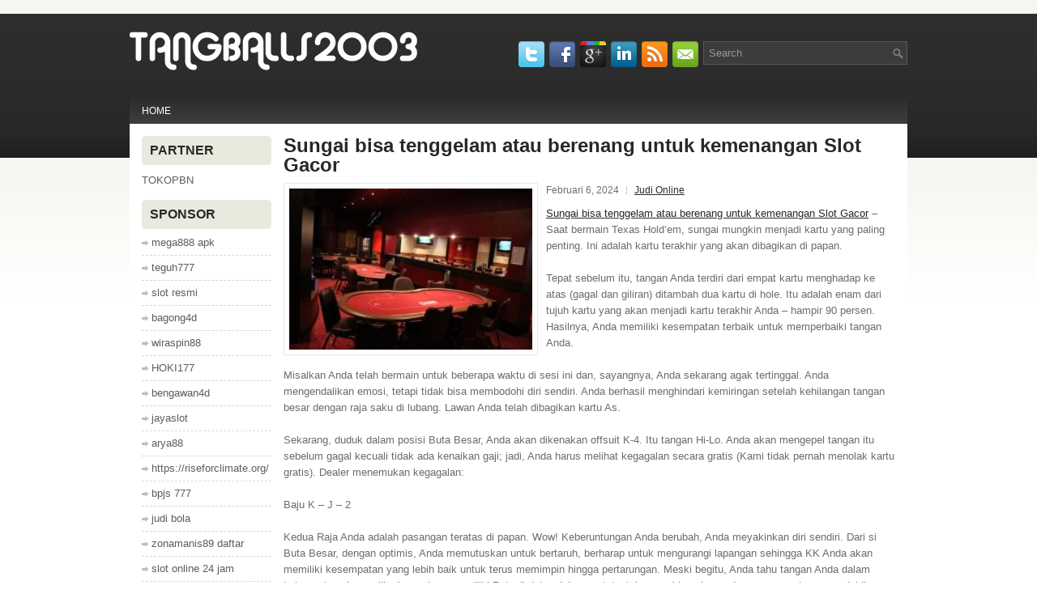

--- FILE ---
content_type: text/html; charset=UTF-8
request_url: http://sildenafilcitratetablets.online/sungai-bisa-tenggelam-atau-berenang-untuk-kemenangan-slot-gacor/
body_size: 8860
content:
<!DOCTYPE html><html xmlns="http://www.w3.org/1999/xhtml" lang="id">
<head profile="http://gmpg.org/xfn/11">
<meta http-equiv="Content-Type" content="text/html; charset=UTF-8" />

<meta name="viewport" content="width=device-width, initial-scale=1.0" />

<link rel="stylesheet" href="http://sildenafilcitratetablets.online/wp-content/themes/CoolMax/lib/css/reset.css" type="text/css" media="screen, projection" />
<link rel="stylesheet" href="http://sildenafilcitratetablets.online/wp-content/themes/CoolMax/lib/css/defaults.css" type="text/css" media="screen, projection" />
<!--[if lt IE 8]><link rel="stylesheet" href="http://sildenafilcitratetablets.online/wp-content/themes/CoolMax/lib/css/ie.css" type="text/css" media="screen, projection" /><![endif]-->

<link rel="stylesheet" href="http://sildenafilcitratetablets.online/wp-content/themes/CoolMax/style.css" type="text/css" media="screen, projection" />

<title>Sungai bisa tenggelam atau berenang untuk kemenangan Slot Gacor &#8211; Tangballs2003</title>
<meta name='robots' content='max-image-preview:large' />
<link rel="alternate" type="application/rss+xml" title="Tangballs2003 &raquo; Sungai bisa tenggelam atau berenang untuk kemenangan Slot Gacor Umpan Komentar" href="http://sildenafilcitratetablets.online/sungai-bisa-tenggelam-atau-berenang-untuk-kemenangan-slot-gacor/feed/" />
<script type="text/javascript">
window._wpemojiSettings = {"baseUrl":"https:\/\/s.w.org\/images\/core\/emoji\/14.0.0\/72x72\/","ext":".png","svgUrl":"https:\/\/s.w.org\/images\/core\/emoji\/14.0.0\/svg\/","svgExt":".svg","source":{"concatemoji":"http:\/\/sildenafilcitratetablets.online\/wp-includes\/js\/wp-emoji-release.min.js?ver=6.2.2"}};
/*! This file is auto-generated */
!function(e,a,t){var n,r,o,i=a.createElement("canvas"),p=i.getContext&&i.getContext("2d");function s(e,t){p.clearRect(0,0,i.width,i.height),p.fillText(e,0,0);e=i.toDataURL();return p.clearRect(0,0,i.width,i.height),p.fillText(t,0,0),e===i.toDataURL()}function c(e){var t=a.createElement("script");t.src=e,t.defer=t.type="text/javascript",a.getElementsByTagName("head")[0].appendChild(t)}for(o=Array("flag","emoji"),t.supports={everything:!0,everythingExceptFlag:!0},r=0;r<o.length;r++)t.supports[o[r]]=function(e){if(p&&p.fillText)switch(p.textBaseline="top",p.font="600 32px Arial",e){case"flag":return s("\ud83c\udff3\ufe0f\u200d\u26a7\ufe0f","\ud83c\udff3\ufe0f\u200b\u26a7\ufe0f")?!1:!s("\ud83c\uddfa\ud83c\uddf3","\ud83c\uddfa\u200b\ud83c\uddf3")&&!s("\ud83c\udff4\udb40\udc67\udb40\udc62\udb40\udc65\udb40\udc6e\udb40\udc67\udb40\udc7f","\ud83c\udff4\u200b\udb40\udc67\u200b\udb40\udc62\u200b\udb40\udc65\u200b\udb40\udc6e\u200b\udb40\udc67\u200b\udb40\udc7f");case"emoji":return!s("\ud83e\udef1\ud83c\udffb\u200d\ud83e\udef2\ud83c\udfff","\ud83e\udef1\ud83c\udffb\u200b\ud83e\udef2\ud83c\udfff")}return!1}(o[r]),t.supports.everything=t.supports.everything&&t.supports[o[r]],"flag"!==o[r]&&(t.supports.everythingExceptFlag=t.supports.everythingExceptFlag&&t.supports[o[r]]);t.supports.everythingExceptFlag=t.supports.everythingExceptFlag&&!t.supports.flag,t.DOMReady=!1,t.readyCallback=function(){t.DOMReady=!0},t.supports.everything||(n=function(){t.readyCallback()},a.addEventListener?(a.addEventListener("DOMContentLoaded",n,!1),e.addEventListener("load",n,!1)):(e.attachEvent("onload",n),a.attachEvent("onreadystatechange",function(){"complete"===a.readyState&&t.readyCallback()})),(e=t.source||{}).concatemoji?c(e.concatemoji):e.wpemoji&&e.twemoji&&(c(e.twemoji),c(e.wpemoji)))}(window,document,window._wpemojiSettings);
</script>
<style type="text/css">
img.wp-smiley,
img.emoji {
	display: inline !important;
	border: none !important;
	box-shadow: none !important;
	height: 1em !important;
	width: 1em !important;
	margin: 0 0.07em !important;
	vertical-align: -0.1em !important;
	background: none !important;
	padding: 0 !important;
}
</style>
	<link rel='stylesheet' id='wp-block-library-css' href='http://sildenafilcitratetablets.online/wp-includes/css/dist/block-library/style.min.css?ver=6.2.2' type='text/css' media='all' />
<link rel='stylesheet' id='classic-theme-styles-css' href='http://sildenafilcitratetablets.online/wp-includes/css/classic-themes.min.css?ver=6.2.2' type='text/css' media='all' />
<style id='global-styles-inline-css' type='text/css'>
body{--wp--preset--color--black: #000000;--wp--preset--color--cyan-bluish-gray: #abb8c3;--wp--preset--color--white: #ffffff;--wp--preset--color--pale-pink: #f78da7;--wp--preset--color--vivid-red: #cf2e2e;--wp--preset--color--luminous-vivid-orange: #ff6900;--wp--preset--color--luminous-vivid-amber: #fcb900;--wp--preset--color--light-green-cyan: #7bdcb5;--wp--preset--color--vivid-green-cyan: #00d084;--wp--preset--color--pale-cyan-blue: #8ed1fc;--wp--preset--color--vivid-cyan-blue: #0693e3;--wp--preset--color--vivid-purple: #9b51e0;--wp--preset--gradient--vivid-cyan-blue-to-vivid-purple: linear-gradient(135deg,rgba(6,147,227,1) 0%,rgb(155,81,224) 100%);--wp--preset--gradient--light-green-cyan-to-vivid-green-cyan: linear-gradient(135deg,rgb(122,220,180) 0%,rgb(0,208,130) 100%);--wp--preset--gradient--luminous-vivid-amber-to-luminous-vivid-orange: linear-gradient(135deg,rgba(252,185,0,1) 0%,rgba(255,105,0,1) 100%);--wp--preset--gradient--luminous-vivid-orange-to-vivid-red: linear-gradient(135deg,rgba(255,105,0,1) 0%,rgb(207,46,46) 100%);--wp--preset--gradient--very-light-gray-to-cyan-bluish-gray: linear-gradient(135deg,rgb(238,238,238) 0%,rgb(169,184,195) 100%);--wp--preset--gradient--cool-to-warm-spectrum: linear-gradient(135deg,rgb(74,234,220) 0%,rgb(151,120,209) 20%,rgb(207,42,186) 40%,rgb(238,44,130) 60%,rgb(251,105,98) 80%,rgb(254,248,76) 100%);--wp--preset--gradient--blush-light-purple: linear-gradient(135deg,rgb(255,206,236) 0%,rgb(152,150,240) 100%);--wp--preset--gradient--blush-bordeaux: linear-gradient(135deg,rgb(254,205,165) 0%,rgb(254,45,45) 50%,rgb(107,0,62) 100%);--wp--preset--gradient--luminous-dusk: linear-gradient(135deg,rgb(255,203,112) 0%,rgb(199,81,192) 50%,rgb(65,88,208) 100%);--wp--preset--gradient--pale-ocean: linear-gradient(135deg,rgb(255,245,203) 0%,rgb(182,227,212) 50%,rgb(51,167,181) 100%);--wp--preset--gradient--electric-grass: linear-gradient(135deg,rgb(202,248,128) 0%,rgb(113,206,126) 100%);--wp--preset--gradient--midnight: linear-gradient(135deg,rgb(2,3,129) 0%,rgb(40,116,252) 100%);--wp--preset--duotone--dark-grayscale: url('#wp-duotone-dark-grayscale');--wp--preset--duotone--grayscale: url('#wp-duotone-grayscale');--wp--preset--duotone--purple-yellow: url('#wp-duotone-purple-yellow');--wp--preset--duotone--blue-red: url('#wp-duotone-blue-red');--wp--preset--duotone--midnight: url('#wp-duotone-midnight');--wp--preset--duotone--magenta-yellow: url('#wp-duotone-magenta-yellow');--wp--preset--duotone--purple-green: url('#wp-duotone-purple-green');--wp--preset--duotone--blue-orange: url('#wp-duotone-blue-orange');--wp--preset--font-size--small: 13px;--wp--preset--font-size--medium: 20px;--wp--preset--font-size--large: 36px;--wp--preset--font-size--x-large: 42px;--wp--preset--spacing--20: 0.44rem;--wp--preset--spacing--30: 0.67rem;--wp--preset--spacing--40: 1rem;--wp--preset--spacing--50: 1.5rem;--wp--preset--spacing--60: 2.25rem;--wp--preset--spacing--70: 3.38rem;--wp--preset--spacing--80: 5.06rem;--wp--preset--shadow--natural: 6px 6px 9px rgba(0, 0, 0, 0.2);--wp--preset--shadow--deep: 12px 12px 50px rgba(0, 0, 0, 0.4);--wp--preset--shadow--sharp: 6px 6px 0px rgba(0, 0, 0, 0.2);--wp--preset--shadow--outlined: 6px 6px 0px -3px rgba(255, 255, 255, 1), 6px 6px rgba(0, 0, 0, 1);--wp--preset--shadow--crisp: 6px 6px 0px rgba(0, 0, 0, 1);}:where(.is-layout-flex){gap: 0.5em;}body .is-layout-flow > .alignleft{float: left;margin-inline-start: 0;margin-inline-end: 2em;}body .is-layout-flow > .alignright{float: right;margin-inline-start: 2em;margin-inline-end: 0;}body .is-layout-flow > .aligncenter{margin-left: auto !important;margin-right: auto !important;}body .is-layout-constrained > .alignleft{float: left;margin-inline-start: 0;margin-inline-end: 2em;}body .is-layout-constrained > .alignright{float: right;margin-inline-start: 2em;margin-inline-end: 0;}body .is-layout-constrained > .aligncenter{margin-left: auto !important;margin-right: auto !important;}body .is-layout-constrained > :where(:not(.alignleft):not(.alignright):not(.alignfull)){max-width: var(--wp--style--global--content-size);margin-left: auto !important;margin-right: auto !important;}body .is-layout-constrained > .alignwide{max-width: var(--wp--style--global--wide-size);}body .is-layout-flex{display: flex;}body .is-layout-flex{flex-wrap: wrap;align-items: center;}body .is-layout-flex > *{margin: 0;}:where(.wp-block-columns.is-layout-flex){gap: 2em;}.has-black-color{color: var(--wp--preset--color--black) !important;}.has-cyan-bluish-gray-color{color: var(--wp--preset--color--cyan-bluish-gray) !important;}.has-white-color{color: var(--wp--preset--color--white) !important;}.has-pale-pink-color{color: var(--wp--preset--color--pale-pink) !important;}.has-vivid-red-color{color: var(--wp--preset--color--vivid-red) !important;}.has-luminous-vivid-orange-color{color: var(--wp--preset--color--luminous-vivid-orange) !important;}.has-luminous-vivid-amber-color{color: var(--wp--preset--color--luminous-vivid-amber) !important;}.has-light-green-cyan-color{color: var(--wp--preset--color--light-green-cyan) !important;}.has-vivid-green-cyan-color{color: var(--wp--preset--color--vivid-green-cyan) !important;}.has-pale-cyan-blue-color{color: var(--wp--preset--color--pale-cyan-blue) !important;}.has-vivid-cyan-blue-color{color: var(--wp--preset--color--vivid-cyan-blue) !important;}.has-vivid-purple-color{color: var(--wp--preset--color--vivid-purple) !important;}.has-black-background-color{background-color: var(--wp--preset--color--black) !important;}.has-cyan-bluish-gray-background-color{background-color: var(--wp--preset--color--cyan-bluish-gray) !important;}.has-white-background-color{background-color: var(--wp--preset--color--white) !important;}.has-pale-pink-background-color{background-color: var(--wp--preset--color--pale-pink) !important;}.has-vivid-red-background-color{background-color: var(--wp--preset--color--vivid-red) !important;}.has-luminous-vivid-orange-background-color{background-color: var(--wp--preset--color--luminous-vivid-orange) !important;}.has-luminous-vivid-amber-background-color{background-color: var(--wp--preset--color--luminous-vivid-amber) !important;}.has-light-green-cyan-background-color{background-color: var(--wp--preset--color--light-green-cyan) !important;}.has-vivid-green-cyan-background-color{background-color: var(--wp--preset--color--vivid-green-cyan) !important;}.has-pale-cyan-blue-background-color{background-color: var(--wp--preset--color--pale-cyan-blue) !important;}.has-vivid-cyan-blue-background-color{background-color: var(--wp--preset--color--vivid-cyan-blue) !important;}.has-vivid-purple-background-color{background-color: var(--wp--preset--color--vivid-purple) !important;}.has-black-border-color{border-color: var(--wp--preset--color--black) !important;}.has-cyan-bluish-gray-border-color{border-color: var(--wp--preset--color--cyan-bluish-gray) !important;}.has-white-border-color{border-color: var(--wp--preset--color--white) !important;}.has-pale-pink-border-color{border-color: var(--wp--preset--color--pale-pink) !important;}.has-vivid-red-border-color{border-color: var(--wp--preset--color--vivid-red) !important;}.has-luminous-vivid-orange-border-color{border-color: var(--wp--preset--color--luminous-vivid-orange) !important;}.has-luminous-vivid-amber-border-color{border-color: var(--wp--preset--color--luminous-vivid-amber) !important;}.has-light-green-cyan-border-color{border-color: var(--wp--preset--color--light-green-cyan) !important;}.has-vivid-green-cyan-border-color{border-color: var(--wp--preset--color--vivid-green-cyan) !important;}.has-pale-cyan-blue-border-color{border-color: var(--wp--preset--color--pale-cyan-blue) !important;}.has-vivid-cyan-blue-border-color{border-color: var(--wp--preset--color--vivid-cyan-blue) !important;}.has-vivid-purple-border-color{border-color: var(--wp--preset--color--vivid-purple) !important;}.has-vivid-cyan-blue-to-vivid-purple-gradient-background{background: var(--wp--preset--gradient--vivid-cyan-blue-to-vivid-purple) !important;}.has-light-green-cyan-to-vivid-green-cyan-gradient-background{background: var(--wp--preset--gradient--light-green-cyan-to-vivid-green-cyan) !important;}.has-luminous-vivid-amber-to-luminous-vivid-orange-gradient-background{background: var(--wp--preset--gradient--luminous-vivid-amber-to-luminous-vivid-orange) !important;}.has-luminous-vivid-orange-to-vivid-red-gradient-background{background: var(--wp--preset--gradient--luminous-vivid-orange-to-vivid-red) !important;}.has-very-light-gray-to-cyan-bluish-gray-gradient-background{background: var(--wp--preset--gradient--very-light-gray-to-cyan-bluish-gray) !important;}.has-cool-to-warm-spectrum-gradient-background{background: var(--wp--preset--gradient--cool-to-warm-spectrum) !important;}.has-blush-light-purple-gradient-background{background: var(--wp--preset--gradient--blush-light-purple) !important;}.has-blush-bordeaux-gradient-background{background: var(--wp--preset--gradient--blush-bordeaux) !important;}.has-luminous-dusk-gradient-background{background: var(--wp--preset--gradient--luminous-dusk) !important;}.has-pale-ocean-gradient-background{background: var(--wp--preset--gradient--pale-ocean) !important;}.has-electric-grass-gradient-background{background: var(--wp--preset--gradient--electric-grass) !important;}.has-midnight-gradient-background{background: var(--wp--preset--gradient--midnight) !important;}.has-small-font-size{font-size: var(--wp--preset--font-size--small) !important;}.has-medium-font-size{font-size: var(--wp--preset--font-size--medium) !important;}.has-large-font-size{font-size: var(--wp--preset--font-size--large) !important;}.has-x-large-font-size{font-size: var(--wp--preset--font-size--x-large) !important;}
.wp-block-navigation a:where(:not(.wp-element-button)){color: inherit;}
:where(.wp-block-columns.is-layout-flex){gap: 2em;}
.wp-block-pullquote{font-size: 1.5em;line-height: 1.6;}
</style>
<script type='text/javascript' src='http://sildenafilcitratetablets.online/wp-includes/js/jquery/jquery.min.js?ver=3.6.4' id='jquery-core-js'></script>
<script type='text/javascript' src='http://sildenafilcitratetablets.online/wp-includes/js/jquery/jquery-migrate.min.js?ver=3.4.0' id='jquery-migrate-js'></script>
<script type='text/javascript' src='http://sildenafilcitratetablets.online/wp-content/themes/CoolMax/lib/js/superfish.js?ver=6.2.2' id='superfish-js'></script>
<script type='text/javascript' src='http://sildenafilcitratetablets.online/wp-content/themes/CoolMax/lib/js/jquery.mobilemenu.js?ver=6.2.2' id='mobilemenu-js'></script>
<link rel="https://api.w.org/" href="http://sildenafilcitratetablets.online/wp-json/" /><link rel="alternate" type="application/json" href="http://sildenafilcitratetablets.online/wp-json/wp/v2/posts/1267" /><link rel="EditURI" type="application/rsd+xml" title="RSD" href="http://sildenafilcitratetablets.online/xmlrpc.php?rsd" />
<link rel="wlwmanifest" type="application/wlwmanifest+xml" href="http://sildenafilcitratetablets.online/wp-includes/wlwmanifest.xml" />

<link rel="canonical" href="http://sildenafilcitratetablets.online/sungai-bisa-tenggelam-atau-berenang-untuk-kemenangan-slot-gacor/" />
<link rel='shortlink' href='http://sildenafilcitratetablets.online/?p=1267' />
<link rel="alternate" type="application/json+oembed" href="http://sildenafilcitratetablets.online/wp-json/oembed/1.0/embed?url=http%3A%2F%2Fsildenafilcitratetablets.online%2Fsungai-bisa-tenggelam-atau-berenang-untuk-kemenangan-slot-gacor%2F" />
<link rel="alternate" type="text/xml+oembed" href="http://sildenafilcitratetablets.online/wp-json/oembed/1.0/embed?url=http%3A%2F%2Fsildenafilcitratetablets.online%2Fsungai-bisa-tenggelam-atau-berenang-untuk-kemenangan-slot-gacor%2F&#038;format=xml" />
<link rel="shortcut icon" href="http://sildenafilcitratetablets.online/wp-content/themes/CoolMax/images/favicon.png" type="image/x-icon" />
<link rel="alternate" type="application/rss+xml" title="Tangballs2003 RSS Feed" href="http://sildenafilcitratetablets.online/feed/" />
<link rel="pingback" href="http://sildenafilcitratetablets.online/xmlrpc.php" />

</head>

<body class="post-template-default single single-post postid-1267 single-format-standard">

<div id="container">

    <div id="header">
    
        <div class="logo">
         
            <a href="http://sildenafilcitratetablets.online"><img src="http://sildenafilcitratetablets.online/wp-content/themes/CoolMax/images/logo.png" alt="Tangballs2003" title="Tangballs2003" /></a>
         
        </div><!-- .logo -->

        <div class="header-right">
        
            <div id="topsearch">
                 
<div id="search" title="Type and hit enter">
    <form method="get" id="searchform" action="http://sildenafilcitratetablets.online/"> 
        <input type="text" value="Search" 
            name="s" id="s"  onblur="if (this.value == '')  {this.value = 'Search';}"  
            onfocus="if (this.value == 'Search') {this.value = '';}" 
        />
    </form>
</div><!-- #search -->            </div>
            
            <div id="top-social-profiles">
                            <ul class="widget-container"><li class="social-profiles-widget">
            <a href="http://twitter.com/" target="_blank"><img title="Twitter" alt="Twitter" src="http://sildenafilcitratetablets.online/wp-content/themes/CoolMax/images/social-profiles/twitter.png" /></a><a href="http://facebook.com/" target="_blank"><img title="Facebook" alt="Facebook" src="http://sildenafilcitratetablets.online/wp-content/themes/CoolMax/images/social-profiles/facebook.png" /></a><a href="https://plus.google.com/" target="_blank"><img title="Google Plus" alt="Google Plus" src="http://sildenafilcitratetablets.online/wp-content/themes/CoolMax/images/social-profiles/gplus.png" /></a><a href="http://www.linkedin.com/" target="_blank"><img title="LinkedIn" alt="LinkedIn" src="http://sildenafilcitratetablets.online/wp-content/themes/CoolMax/images/social-profiles/linkedin.png" /></a><a href="http://sildenafilcitratetablets.online/feed/" target="_blank"><img title="RSS Feed" alt="RSS Feed" src="http://sildenafilcitratetablets.online/wp-content/themes/CoolMax/images/social-profiles/rss.png" /></a><a href="/cdn-cgi/l/email-protection#21584e545361444c40484d0f424e4c" target="_blank"><img title="Email" alt="Email" src="http://sildenafilcitratetablets.online/wp-content/themes/CoolMax/images/social-profiles/email.png" /></a>            </li></ul>
                        </div>
            
        </div><!-- .header-right -->
        
    </div><!-- #header -->
    
            <div class="clearfix">
            			        <div class="menu-primary-container">
			<ul class="menus menu-primary">
                <li ><a href="http://sildenafilcitratetablets.online">Home</a></li>
							</ul>
		</div>
                      <!--.primary menu--> 	
                </div>
        
    
    <div id="main">
    
            
        <div id="content">
            
                    
            
    <div class="post post-single clearfix post-1267 type-post status-publish format-standard has-post-thumbnail hentry category-judi-online tag-casino tag-judi tag-poker tag-slot tag-togel" id="post-1267">
    
        <h2 class="title">Sungai bisa tenggelam atau berenang untuk kemenangan Slot Gacor</h2>
        
        <img width="300" height="199" src="http://sildenafilcitratetablets.online/wp-content/uploads/2023/03/ROOM100015.jpg" class="alignleft featured_image wp-post-image" alt="" decoding="async" srcset="http://sildenafilcitratetablets.online/wp-content/uploads/2023/03/ROOM100015.jpg 550w, http://sildenafilcitratetablets.online/wp-content/uploads/2023/03/ROOM100015-300x199.jpg 300w" sizes="(max-width: 300px) 100vw, 300px" />        
        <div class="postmeta-primary">

            <span class="meta_date">Februari 6, 2024</span>
           &nbsp;  <span class="meta_categories"><a href="http://sildenafilcitratetablets.online/category/judi-online/" rel="category tag">Judi Online</a></span>

             
        </div>
        
        <div class="entry clearfix">
            
            <p><a href="http://sildenafilcitratetablets.online/sungai-bisa-tenggelam-atau-berenang-untuk-kemenangan-slot-gacor/">Sungai bisa tenggelam atau berenang untuk kemenangan Slot Gacor</a> &#8211; Saat bermain Texas Hold&#8217;em, sungai mungkin menjadi kartu yang paling penting. Ini adalah kartu terakhir yang akan dibagikan di papan.</p>
<p>Tepat sebelum itu, tangan Anda terdiri dari empat kartu menghadap ke atas (gagal dan giliran) ditambah dua kartu di hole. Itu adalah enam dari tujuh kartu yang akan menjadi kartu terakhir Anda &#8211; hampir 90 persen. Hasilnya, Anda memiliki kesempatan terbaik untuk memperbaiki tangan Anda.</p>
<p>Misalkan Anda telah bermain untuk beberapa waktu di sesi ini dan, sayangnya, Anda sekarang agak tertinggal. Anda mengendalikan emosi, tetapi tidak bisa membodohi diri sendiri. Anda berhasil menghindari kemiringan setelah kehilangan tangan besar dengan raja saku di lubang. Lawan Anda telah dibagikan kartu As.</p>
<p>Sekarang, duduk dalam posisi Buta Besar, Anda akan dikenakan offsuit K-4. Itu tangan Hi-Lo. Anda akan mengepel tangan itu sebelum gagal kecuali tidak ada kenaikan gaji; jadi, Anda harus melihat kegagalan secara gratis (Kami tidak pernah menolak kartu gratis). Dealer menemukan kegagalan:</p>
<p>Baju K &#8211; J &#8211; 2</p>
<p>Kedua Raja Anda adalah pasangan teratas di papan. Wow! Keberuntungan Anda berubah, Anda meyakinkan diri sendiri. Dari si Buta Besar, dengan optimis, Anda memutuskan untuk bertaruh, berharap untuk mengurangi lapangan sehingga KK Anda akan memiliki kesempatan yang lebih baik untuk terus memimpin hingga pertarungan. Meski begitu, Anda tahu tangan Anda dalam bahaya; bagaimana jika lawan juga memiliki Raja di dalam lubang &#8211; tetapi, kemungkinan besar dengan penendang yang lebih besar?</p>
<p>Tanpa kenaikan gaji setelah taruhan Anda, Anda memiliki harapan; tetapi Anda menebak bahwa Anda mungkin memiliki peluang sekitar 50-50 untuk mengangkat tangan kunjungi agen judi online <a href="https://alluma.io/">daftar mamibetjp slot</a>.</p>
<p>Saat tangan berkembang, belokannya tampak seperti kosong. Anda mencoba tetapi gagal untuk mengamati semua yang dikatakan dari lawan Anda yang masih ada di pot. Anda membuka taruhan lagi dan dipanggil oleh dua lawan.</p>
<p>&nbsp;</p>
    
        </div>
        
        <div class="postmeta-secondary"><span class="meta_tags"><a href="http://sildenafilcitratetablets.online/tag/casino/" rel="tag">Casino</a>, <a href="http://sildenafilcitratetablets.online/tag/judi/" rel="tag">Judi</a>, <a href="http://sildenafilcitratetablets.online/tag/poker/" rel="tag">Poker</a>, <a href="http://sildenafilcitratetablets.online/tag/slot/" rel="tag">Slot</a>, <a href="http://sildenafilcitratetablets.online/tag/togel/" rel="tag">Togel</a></span></div> 
        
    
    </div><!-- Post ID 1267 -->
    
                
                    
        </div><!-- #content -->
    
        
<div id="sidebar-primary">

		<ul class="widget_text widget-container">
			<li id="custom_html-6" class="widget_text widget widget_custom_html">
				<h3 class="widgettitle">PARTNER</h3>
				<div class="textwidget custom-html-widget"><a href="https://www.tokopbn.com/">TOKOPBN</a></div>
			</li>
		</ul>
    	
		<ul class="widget-container">
			<li id="sponsor" class="widget widget_meta">
				<h3 class="widgettitle">Sponsor</h3>			
				<ul>
					<li><a href="https://www.disordermagazine.com/fashion">mega888 apk</a></li>
                            <li><a href="https://10teguh777.com">teguh777</a></li>
                            <li><a href="https://www.asianwindky.com/menu">slot resmi</a></li>
                            <li><a href="https://www.freelanceaffiliateguide.com/product/">bagong4d</a></li>
                            <li><a href="https://californiajuniorcotillion.com/">wiraspin88</a></li>
                            <li><a href="https://hoki177.it.com/">HOKI177</a></li>
                            <li><a href="https://heylink.me/bengawan4d-link">bengawan4d</a></li>
                            <li><a href="https://www.danitonconstruction.com/case-studies/">jayaslot</a></li>
                            <li><a href="https://thetrafficriderpro.com/">arya88</a></li>
                            <li><a href="https://riseforclimate.org/">https://riseforclimate.org/</a></li>
                            <li><a href="https://www.freelance-academy.org/">bpjs 777</a></li>
                            <li><a href="https://eaglesmerecottages.com/">judi bola</a></li>
                            <li><a href="https://zonamanis89.id/">zonamanis89 daftar</a></li>
                            <li><a href="https://aliceripoll.com/">slot online 24 jam</a></li>
                            <li><a href="https://miserysignalsmusic.com/home">WEB77</a></li>
                            				</ul>
			</li>
		</ul>

    
		<ul class="widget-container"><li id="recent-posts-4" class="widget widget_recent_entries">
		<h3 class="widgettitle">Pos-pos Terbaru</h3>
		<ul>
											<li>
					<a href="http://sildenafilcitratetablets.online/pot-poker-2026-kemenangan-anda-bisa-menjadi-semakin-lebih-kecil/">Pot Poker 2026 kemenangan Anda bisa menjadi semakin lebih kecil</a>
											<span class="post-date">Januari 29, 2026</span>
									</li>
											<li>
					<a href="http://sildenafilcitratetablets.online/igaming-michigan-casino-toto-2026-mengejar-tekanan-pennsylvania-komite-menyepakati-tagihan/">IGaming Michigan Casino Toto 2026 mengejar tekanan Pennsylvania Komite menyepakati tagihan</a>
											<span class="post-date">Januari 28, 2026</span>
									</li>
											<li>
					<a href="http://sildenafilcitratetablets.online/permainan-casino-slot-qq-2026-online-online-menghasilkan-tingkat-stres-tertinggi/">Permainan Casino Slot QQ 2026 Online online menghasilkan tingkat stres tertinggi</a>
											<span class="post-date">Januari 27, 2026</span>
									</li>
											<li>
					<a href="http://sildenafilcitratetablets.online/game-judi-togel-2026-berbasis-keterampilan-tumbuh-berkat-sebagian-besar-graboyes/">Game Judi Togel 2026 berbasis keterampilan tumbuh berkat sebagian besar Graboyes</a>
											<span class="post-date">Januari 25, 2026</span>
									</li>
											<li>
					<a href="http://sildenafilcitratetablets.online/bettors-berjudi-toto-2026-dengan-uang-mereka-saat-atlantic-city-dibuka-kembali/">Bettors Berjudi Toto 2026 dengan Uang Mereka Saat Atlantic City Dibuka Kembali</a>
											<span class="post-date">Januari 22, 2026</span>
									</li>
					</ul>

		</li></ul><ul class="widget-container"><li id="meta-4" class="widget widget_meta"><h3 class="widgettitle">Meta</h3>
		<ul>
						<li><a href="http://sildenafilcitratetablets.online/wp-login.php">Masuk</a></li>
			<li><a href="http://sildenafilcitratetablets.online/feed/">Feed entri</a></li>
			<li><a href="http://sildenafilcitratetablets.online/comments/feed/">Feed komentar</a></li>

			<li><a href="https://wordpress.org/">WordPress.org</a></li>
		</ul>

		</li></ul><ul class="widget-container"><li id="categories-2" class="widget widget_categories"><h3 class="widgettitle">Kategori</h3>
			<ul>
					<li class="cat-item cat-item-150"><a href="http://sildenafilcitratetablets.online/category/casino-online/">Casino Online</a> (466)
</li>
	<li class="cat-item cat-item-149"><a href="http://sildenafilcitratetablets.online/category/judi-online/">Judi Online</a> (165)
</li>
	<li class="cat-item cat-item-151"><a href="http://sildenafilcitratetablets.online/category/poker-online/">Poker Online</a> (184)
</li>
	<li class="cat-item cat-item-152"><a href="http://sildenafilcitratetablets.online/category/slot-online/">Slot Online</a> (131)
</li>
	<li class="cat-item cat-item-153"><a href="http://sildenafilcitratetablets.online/category/togel-online/">Togel Online</a> (119)
</li>
			</ul>

			</li></ul><ul class="widget-container"><li id="archives-4" class="widget widget_archive"><h3 class="widgettitle">Arsip</h3>
			<ul>
					<li><a href='http://sildenafilcitratetablets.online/2026/01/'>Januari 2026</a>&nbsp;(25)</li>
	<li><a href='http://sildenafilcitratetablets.online/2025/12/'>Desember 2025</a>&nbsp;(31)</li>
	<li><a href='http://sildenafilcitratetablets.online/2025/11/'>November 2025</a>&nbsp;(39)</li>
	<li><a href='http://sildenafilcitratetablets.online/2025/10/'>Oktober 2025</a>&nbsp;(31)</li>
	<li><a href='http://sildenafilcitratetablets.online/2025/09/'>September 2025</a>&nbsp;(25)</li>
	<li><a href='http://sildenafilcitratetablets.online/2025/08/'>Agustus 2025</a>&nbsp;(19)</li>
	<li><a href='http://sildenafilcitratetablets.online/2025/07/'>Juli 2025</a>&nbsp;(22)</li>
	<li><a href='http://sildenafilcitratetablets.online/2025/06/'>Juni 2025</a>&nbsp;(27)</li>
	<li><a href='http://sildenafilcitratetablets.online/2025/05/'>Mei 2025</a>&nbsp;(23)</li>
	<li><a href='http://sildenafilcitratetablets.online/2025/04/'>April 2025</a>&nbsp;(21)</li>
	<li><a href='http://sildenafilcitratetablets.online/2025/03/'>Maret 2025</a>&nbsp;(39)</li>
	<li><a href='http://sildenafilcitratetablets.online/2025/02/'>Februari 2025</a>&nbsp;(34)</li>
	<li><a href='http://sildenafilcitratetablets.online/2025/01/'>Januari 2025</a>&nbsp;(28)</li>
	<li><a href='http://sildenafilcitratetablets.online/2024/12/'>Desember 2024</a>&nbsp;(29)</li>
	<li><a href='http://sildenafilcitratetablets.online/2024/11/'>November 2024</a>&nbsp;(34)</li>
	<li><a href='http://sildenafilcitratetablets.online/2024/10/'>Oktober 2024</a>&nbsp;(39)</li>
	<li><a href='http://sildenafilcitratetablets.online/2024/09/'>September 2024</a>&nbsp;(29)</li>
	<li><a href='http://sildenafilcitratetablets.online/2024/08/'>Agustus 2024</a>&nbsp;(34)</li>
	<li><a href='http://sildenafilcitratetablets.online/2024/07/'>Juli 2024</a>&nbsp;(42)</li>
	<li><a href='http://sildenafilcitratetablets.online/2024/06/'>Juni 2024</a>&nbsp;(43)</li>
	<li><a href='http://sildenafilcitratetablets.online/2024/05/'>Mei 2024</a>&nbsp;(33)</li>
	<li><a href='http://sildenafilcitratetablets.online/2024/04/'>April 2024</a>&nbsp;(40)</li>
	<li><a href='http://sildenafilcitratetablets.online/2024/03/'>Maret 2024</a>&nbsp;(48)</li>
	<li><a href='http://sildenafilcitratetablets.online/2024/02/'>Februari 2024</a>&nbsp;(27)</li>
	<li><a href='http://sildenafilcitratetablets.online/2024/01/'>Januari 2024</a>&nbsp;(28)</li>
	<li><a href='http://sildenafilcitratetablets.online/2023/12/'>Desember 2023</a>&nbsp;(28)</li>
	<li><a href='http://sildenafilcitratetablets.online/2023/11/'>November 2023</a>&nbsp;(22)</li>
	<li><a href='http://sildenafilcitratetablets.online/2023/10/'>Oktober 2023</a>&nbsp;(39)</li>
	<li><a href='http://sildenafilcitratetablets.online/2023/09/'>September 2023</a>&nbsp;(20)</li>
	<li><a href='http://sildenafilcitratetablets.online/2023/08/'>Agustus 2023</a>&nbsp;(36)</li>
	<li><a href='http://sildenafilcitratetablets.online/2023/07/'>Juli 2023</a>&nbsp;(37)</li>
	<li><a href='http://sildenafilcitratetablets.online/2023/06/'>Juni 2023</a>&nbsp;(32)</li>
	<li><a href='http://sildenafilcitratetablets.online/2023/05/'>Mei 2023</a>&nbsp;(42)</li>
	<li><a href='http://sildenafilcitratetablets.online/2023/04/'>April 2023</a>&nbsp;(18)</li>
	<li><a href='http://sildenafilcitratetablets.online/2023/03/'>Maret 2023</a>&nbsp;(1)</li>
			</ul>

			</li></ul><ul class="widget-container"><li id="tag_cloud-2" class="widget widget_tag_cloud"><h3 class="widgettitle">Tag</h3><div class="tagcloud"><a href="http://sildenafilcitratetablets.online/tag/casino/" class="tag-cloud-link tag-link-155 tag-link-position-1" style="font-size: 22pt;" aria-label="Casino (1,064 item)">Casino</a>
<a href="http://sildenafilcitratetablets.online/tag/judi/" class="tag-cloud-link tag-link-154 tag-link-position-2" style="font-size: 22pt;" aria-label="Judi (1,065 item)">Judi</a>
<a href="http://sildenafilcitratetablets.online/tag/kasino/" class="tag-cloud-link tag-link-159 tag-link-position-3" style="font-size: 8pt;" aria-label="kasino (1 item)">kasino</a>
<a href="http://sildenafilcitratetablets.online/tag/poker/" class="tag-cloud-link tag-link-156 tag-link-position-4" style="font-size: 22pt;" aria-label="Poker (1,065 item)">Poker</a>
<a href="http://sildenafilcitratetablets.online/tag/slot/" class="tag-cloud-link tag-link-157 tag-link-position-5" style="font-size: 22pt;" aria-label="Slot (1,065 item)">Slot</a>
<a href="http://sildenafilcitratetablets.online/tag/togel/" class="tag-cloud-link tag-link-158 tag-link-position-6" style="font-size: 22pt;" aria-label="Togel (1,065 item)">Togel</a></div>
</li></ul><ul class="widget-container"><li id="search-4" class="widget widget_search"> 
<div id="search" title="Type and hit enter">
    <form method="get" id="searchform" action="http://sildenafilcitratetablets.online/"> 
        <input type="text" value="Search" 
            name="s" id="s"  onblur="if (this.value == '')  {this.value = 'Search';}"  
            onfocus="if (this.value == 'Search') {this.value = '';}" 
        />
    </form>
</div><!-- #search --></li></ul><ul class="widget-container"><li id="block-2" class="widget widget_block"></li></ul>    
</div><!-- #sidebar-primary -->


<div id="sidebar-secondary">

        
</div><!-- #sidebar-secondary -->        
                
    </div><!-- #main -->
    
</div>

    <div id="footer-widgets-container" class="clearfix">
    
        <div id="footer-widgets" class="clearfix">
                        <div class="footer-widget-box">
                            </div>
            
            <div class="footer-widget-box">
                            </div>
            
            <div class="footer-widget-box footer-widget-box-last">
                            </div>
        </div>
        
    </div>

    <div id="footer-container">
    
        <div id="footer">
        
            <div id="copyrights">
                 &copy; 2026  <a href="http://sildenafilcitratetablets.online/">Tangballs2003</a> 
            </div>
            
                        
            <div id="credits" style="overflow-y: hidden;overflow-x: visible;width: 400px;margin: auto;">
				<div style="width: 10000px;text-align: left;">
					Powered by <a href="http://wordpress.org/"><strong>WordPress</strong></a> | Theme Designed by:  <a href="https://www.bca.co.id/" rel="follow">Bank bca</a> <a href="https://www.bni.co.id/" rel="follow">Bank bni</a> <a href="https://bri.co.id/" rel="follow">Bank bri</a> <a href="https://www.btn.co.id/" rel="follow">Bank btn</a> <a href="https://www.cimbniaga.co.id" rel="follow">Bank cimbniaga</a> <a href="https://www.citibank.co.id/" rel="follow">Bank citibank</a> <a href="https://www.danamon.co.id" rel="follow">Bank danamon</a> <a href="https://www.bi.go.id/" rel="follow">Bank Indonesia</a> <a href="https://www.klikmbc.co.id/" rel="follow">Bank klikmbc</a> <a href="https://www.bankmandiri.co.id/" rel="follow">Bank mandiri</a> <a href="https://www.ocbc.com/" rel="follow">Bank ocbc</a> <a href="https://www.panin.co.id/" rel="follow">bank Panin</a> <a href="http://facebook.com/" rel="follow">facebook</a> <a href="https://google.co.id/" rel="follow">google</a> <a href="https://www.instagram.com/" rel="follow">instagram</a> <a href="https://www.maybank.co.id/" rel="follow">maybank</a> <a href="http://paypal.com/" rel="follow">paypall</a> <a href="https://www.telkom.co.id/" rel="follow">telkom</a> <a href="https://www.telkomsel.com/" rel="follow">telkomsel</a> <a href="https://www.tiktok.com/" rel="follow">tiktok</a> <a href="http://twitter.com/" rel="follow">twitter</a> <a href="https://web.whatsapp.com/" rel="follow">WA</a> <a href="http://youtube.com/" rel="follow">youtube</a>						
				</div>
			</div><!-- #credits -->
			
        </div><!-- #footer -->
        
    </div>
    
<script data-cfasync="false" src="/cdn-cgi/scripts/5c5dd728/cloudflare-static/email-decode.min.js"></script><script type='text/javascript' src='http://sildenafilcitratetablets.online/wp-includes/js/comment-reply.min.js?ver=6.2.2' id='comment-reply-js'></script>
<script type='text/javascript' src='http://sildenafilcitratetablets.online/wp-includes/js/hoverIntent.min.js?ver=1.10.2' id='hoverIntent-js'></script>

<script type='text/javascript'>
/* <![CDATA[ */
jQuery.noConflict();
jQuery(function(){ 
	jQuery('ul.menu-primary').superfish({ 
	animation: {opacity:'show'},
autoArrows:  true,
                dropShadows: false, 
                speed: 200,
                delay: 800
                });
            });
jQuery('.menu-primary-container').mobileMenu({
                defaultText: 'Menu',
                className: 'menu-primary-responsive',
                containerClass: 'menu-primary-responsive-container',
                subMenuDash: '&ndash;'
            });

/* ]]> */
</script>
<script defer src="https://static.cloudflareinsights.com/beacon.min.js/vcd15cbe7772f49c399c6a5babf22c1241717689176015" integrity="sha512-ZpsOmlRQV6y907TI0dKBHq9Md29nnaEIPlkf84rnaERnq6zvWvPUqr2ft8M1aS28oN72PdrCzSjY4U6VaAw1EQ==" data-cf-beacon='{"version":"2024.11.0","token":"0847b5b0904140b6a48dcbe2f8884c49","r":1,"server_timing":{"name":{"cfCacheStatus":true,"cfEdge":true,"cfExtPri":true,"cfL4":true,"cfOrigin":true,"cfSpeedBrain":true},"location_startswith":null}}' crossorigin="anonymous"></script>
</body>
</html>